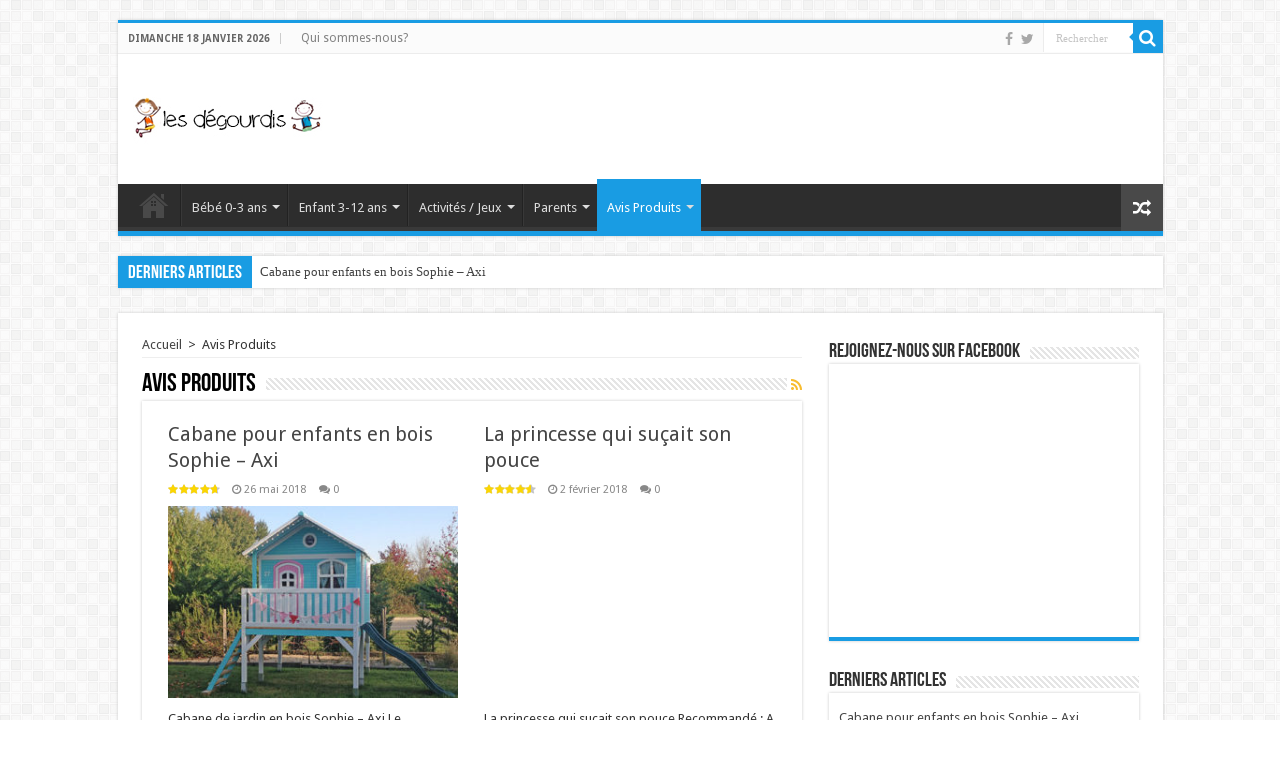

--- FILE ---
content_type: text/html; charset=UTF-8
request_url: https://lesdegourdis.com/avis-produits
body_size: 11359
content:
<!DOCTYPE html>
<html lang="fr-FR" prefix="og: http://ogp.me/ns#" prefix="og: http://ogp.me/ns#">
<head>
<meta charset="UTF-8" />
<link rel="profile" href="https://gmpg.org/xfn/11" />
<link rel="pingback" href="https://lesdegourdis.com/xmlrpc.php" />
<title>Avis Produits</title>

<!-- This site is optimized with the Yoast SEO plugin v8.3 - https://yoast.com/wordpress/plugins/seo/ -->
<link rel="canonical" href="https://lesdegourdis.com/avis-produits" />
<meta property="og:locale" content="fr_FR" />
<meta property="og:type" content="object" />
<meta property="og:title" content="Avis Produits" />
<meta property="og:url" content="https://lesdegourdis.com/avis-produits" />
<meta property="og:site_name" content="Les Dégourdis" />
<meta name="twitter:card" content="summary" />
<meta name="twitter:title" content="Avis Produits" />
<meta name="twitter:site" content="@LesDegourdis" />
<script type='application/ld+json'>{"@context":"https:\/\/schema.org","@type":"BreadcrumbList","itemListElement":[{"@type":"ListItem","position":1,"item":{"@id":"https:\/\/lesdegourdis.com\/","name":"Accueil"}},{"@type":"ListItem","position":2,"item":{"@id":"https:\/\/lesdegourdis.com\/avis-produits","name":"%%title%%"}}]}</script>
<!-- / Yoast SEO plugin. -->

<link rel='dns-prefetch' href='//fonts.googleapis.com' />
<link rel='dns-prefetch' href='//s.w.org' />
<link rel="alternate" type="application/rss+xml" title="Les Dégourdis &raquo; Flux" href="https://lesdegourdis.com/feed" />
<link rel="alternate" type="application/rss+xml" title="Les Dégourdis &raquo; Flux des commentaires" href="https://lesdegourdis.com/comments/feed" />
<link rel="alternate" type="application/rss+xml" title="Les Dégourdis &raquo; Flux de la catégorie Avis Produits" href="https://lesdegourdis.com/avis-produits/feed" />
		<script type="text/javascript">
			window._wpemojiSettings = {"baseUrl":"https:\/\/s.w.org\/images\/core\/emoji\/11\/72x72\/","ext":".png","svgUrl":"https:\/\/s.w.org\/images\/core\/emoji\/11\/svg\/","svgExt":".svg","source":{"concatemoji":"https:\/\/lesdegourdis.com\/wp-includes\/js\/wp-emoji-release.min.js"}};
			!function(e,a,t){var n,r,o,i=a.createElement("canvas"),p=i.getContext&&i.getContext("2d");function s(e,t){var a=String.fromCharCode;p.clearRect(0,0,i.width,i.height),p.fillText(a.apply(this,e),0,0);e=i.toDataURL();return p.clearRect(0,0,i.width,i.height),p.fillText(a.apply(this,t),0,0),e===i.toDataURL()}function c(e){var t=a.createElement("script");t.src=e,t.defer=t.type="text/javascript",a.getElementsByTagName("head")[0].appendChild(t)}for(o=Array("flag","emoji"),t.supports={everything:!0,everythingExceptFlag:!0},r=0;r<o.length;r++)t.supports[o[r]]=function(e){if(!p||!p.fillText)return!1;switch(p.textBaseline="top",p.font="600 32px Arial",e){case"flag":return s([55356,56826,55356,56819],[55356,56826,8203,55356,56819])?!1:!s([55356,57332,56128,56423,56128,56418,56128,56421,56128,56430,56128,56423,56128,56447],[55356,57332,8203,56128,56423,8203,56128,56418,8203,56128,56421,8203,56128,56430,8203,56128,56423,8203,56128,56447]);case"emoji":return!s([55358,56760,9792,65039],[55358,56760,8203,9792,65039])}return!1}(o[r]),t.supports.everything=t.supports.everything&&t.supports[o[r]],"flag"!==o[r]&&(t.supports.everythingExceptFlag=t.supports.everythingExceptFlag&&t.supports[o[r]]);t.supports.everythingExceptFlag=t.supports.everythingExceptFlag&&!t.supports.flag,t.DOMReady=!1,t.readyCallback=function(){t.DOMReady=!0},t.supports.everything||(n=function(){t.readyCallback()},a.addEventListener?(a.addEventListener("DOMContentLoaded",n,!1),e.addEventListener("load",n,!1)):(e.attachEvent("onload",n),a.attachEvent("onreadystatechange",function(){"complete"===a.readyState&&t.readyCallback()})),(n=t.source||{}).concatemoji?c(n.concatemoji):n.wpemoji&&n.twemoji&&(c(n.twemoji),c(n.wpemoji)))}(window,document,window._wpemojiSettings);
		</script>
		<style type="text/css">
img.wp-smiley,
img.emoji {
	display: inline !important;
	border: none !important;
	box-shadow: none !important;
	height: 1em !important;
	width: 1em !important;
	margin: 0 .07em !important;
	vertical-align: -0.1em !important;
	background: none !important;
	padding: 0 !important;
}
</style>
<link rel='stylesheet' id='tie-insta-style-css'  href='https://lesdegourdis.com/wp-content/plugins/instanow/assets/style.css' type='text/css' media='all' />
<link rel='stylesheet' id='taqyeem-style-css'  href='https://lesdegourdis.com/wp-content/plugins/taqyeem/style.css' type='text/css' media='all' />
<link rel='stylesheet' id='contact-form-7-css'  href='https://lesdegourdis.com/wp-content/plugins/contact-form-7/includes/css/styles.css' type='text/css' media='all' />
<link rel='stylesheet' id='taqyeem-buttons-style-css'  href='https://lesdegourdis.com/wp-content/plugins/taqyeem-buttons/assets/style.css' type='text/css' media='all' />
<style id='woocommerce-inline-inline-css' type='text/css'>
.woocommerce form .form-row .required { visibility: visible; }
</style>
<link rel='stylesheet' id='yop-public-css'  href='https://lesdegourdis.com/wp-content/plugins/yop-poll/public/assets/css/yop-poll-public-6.1.5.css' type='text/css' media='all' />
<link rel='stylesheet' id='tie-style-css'  href='https://lesdegourdis.com/wp-content/themes/sahifa/style.css' type='text/css' media='all' />
<link rel='stylesheet' id='tie-woocommerce-css'  href='https://lesdegourdis.com/wp-content/themes/sahifa/css/woocommerce.css' type='text/css' media='all' />
<link rel='stylesheet' id='tie-ilightbox-skin-css'  href='https://lesdegourdis.com/wp-content/themes/sahifa/css/ilightbox/dark-skin/skin.css' type='text/css' media='all' />
<link rel='stylesheet' id='Droid+Sans-css'  href='https://fonts.googleapis.com/css?family=Droid+Sans%3Aregular%2C700' type='text/css' media='all' />
<link rel='stylesheet' id='tablepress-default-css'  href='https://lesdegourdis.com/wp-content/tablepress-combined.min.css' type='text/css' media='all' />
<script type='text/javascript'>
/* <![CDATA[ */
var tie_insta = {"ajaxurl":"https:\/\/lesdegourdis.com\/wp-admin\/admin-ajax.php"};
/* ]]> */
</script>
<script type='text/javascript' src='https://lesdegourdis.com/wp-includes/js/jquery/jquery.js'></script>
<script type='text/javascript' src='https://lesdegourdis.com/wp-includes/js/jquery/jquery-migrate.min.js'></script>
<script type='text/javascript' src='https://lesdegourdis.com/wp-content/plugins/taqyeem/js/tie.js'></script>
<script type='text/javascript'>
/* <![CDATA[ */
var objectL10n = {"yopPollParams":{"urlParams":{"ajax":"https:\/\/lesdegourdis.com\/wp-admin\/admin-ajax.php","wpLogin":"https:\/\/lesdegourdis.com\/wp-login.php?redirect_to=https%3A%2F%2Flesdegourdis.com%2Fwp-admin%2Fadmin-ajax.php%3Faction%3Dyop_poll_record_wordpress_vote"},"apiParams":{"reCaptcha":{"siteKey":""},"reCaptchaV2Invisible":{"siteKey":""}},"captchaParams":{"imgPath":"https:\/\/lesdegourdis.com\/wp-content\/plugins\/yop-poll\/public\/assets\/img\/","url":"https:\/\/lesdegourdis.com\/wp-content\/plugins\/yop-poll\/app.php","accessibilityAlt":"","accessibilityTitle":"","accessibilityDescription":"","explanation":"","refreshAlt":"","refreshTitle":""},"voteParams":{"invalidPoll":"","noAnswersSelected":"","minAnswersRequired":"","maxAnswersRequired":"","noAnswerForOther":"","noValueForCustomField":"","consentNotChecked":"","noCaptchaSelected":"","thankYou":""},"resultsParams":{"singleVote":"","multipleVotes":"","singleAnswer":"","multipleAnswers":""}}};
/* ]]> */
</script>
<script type='text/javascript' src='https://lesdegourdis.com/wp-content/plugins/yop-poll/public/assets/js/yop-poll-public-6.1.5.min.js'></script>
<link rel='https://api.w.org/' href='https://lesdegourdis.com/wp-json/' />
<link rel="EditURI" type="application/rsd+xml" title="RSD" href="https://lesdegourdis.com/xmlrpc.php?rsd" />
<link rel="wlwmanifest" type="application/wlwmanifest+xml" href="https://lesdegourdis.com/wp-includes/wlwmanifest.xml" /> 
<meta name="generator" content="WordPress 4.9.28" />
<meta name="generator" content="WooCommerce 3.4.8" />
<script type='text/javascript'>
/* <![CDATA[ */
var taqyeem = {"ajaxurl":"https://lesdegourdis.com/wp-admin/admin-ajax.php" , "your_rating":"Your Rating:"};
/* ]]> */
</script>
<style type="text/css" media="screen"> 

</style> 
<link rel="shortcut icon" href="https://lesdegourdis.com/images/favicon-16x16.jpg" title="Favicon" />	
<!--[if IE]>
<script type="text/javascript">jQuery(document).ready(function (){ jQuery(".menu-item").has("ul").children("a").attr("aria-haspopup", "true");});</script>
<![endif]-->	
<!--[if lt IE 9]>
<script src="https://lesdegourdis.com/wp-content/themes/sahifa/js/html5.js"></script>
<script src="https://lesdegourdis.com/wp-content/themes/sahifa/js/selectivizr-min.js"></script>
<![endif]-->
<!--[if IE 9]>
<link rel="stylesheet" type="text/css" media="all" href="https://lesdegourdis.com/wp-content/themes/sahifa/css/ie9.css" />
<![endif]-->
<!--[if IE 8]>
<link rel="stylesheet" type="text/css" media="all" href="https://lesdegourdis.com/wp-content/themes/sahifa/css/ie8.css" />
<![endif]-->
<!--[if IE 7]>
<link rel="stylesheet" type="text/css" media="all" href="https://lesdegourdis.com/wp-content/themes/sahifa/css/ie7.css" />
<![endif]-->


<meta name="viewport" content="width=device-width, initial-scale=1.0" />

<script>
  (function(i,s,o,g,r,a,m){i['GoogleAnalyticsObject']=r;i[r]=i[r]||function(){
  (i[r].q=i[r].q||[]).push(arguments)},i[r].l=1*new Date();a=s.createElement(o),
  m=s.getElementsByTagName(o)[0];a.async=1;a.src=g;m.parentNode.insertBefore(a,m)
  })(window,document,'script','//www.google-analytics.com/analytics.js','ga');

  ga('create', 'UA-58552020-1', 'auto');
  ga('send', 'pageview');

</script>

<style type="text/css" media="screen"> 

#main-nav,
.cat-box-content,
#sidebar .widget-container,
.post-listing,
#commentform {
	border-bottom-color: #199ce3;
}
	
.search-block .search-button,
#topcontrol,
#main-nav ul li.current-menu-item a,
#main-nav ul li.current-menu-item a:hover,
#main-nav ul li.current_page_parent a,
#main-nav ul li.current_page_parent a:hover,
#main-nav ul li.current-menu-parent a,
#main-nav ul li.current-menu-parent a:hover,
#main-nav ul li.current-page-ancestor a,
#main-nav ul li.current-page-ancestor a:hover,
.pagination span.current,
.share-post span.share-text,
.flex-control-paging li a.flex-active,
.ei-slider-thumbs li.ei-slider-element,
.review-percentage .review-item span span,
.review-final-score,
.button,
a.button,
a.more-link,
#main-content input[type="submit"],
.form-submit #submit,
#login-form .login-button,
.widget-feedburner .feedburner-subscribe,
input[type="submit"],
#buddypress button,
#buddypress a.button,
#buddypress input[type=submit],
#buddypress input[type=reset],
#buddypress ul.button-nav li a,
#buddypress div.generic-button a,
#buddypress .comment-reply-link,
#buddypress div.item-list-tabs ul li a span,
#buddypress div.item-list-tabs ul li.selected a,
#buddypress div.item-list-tabs ul li.current a,
#buddypress #members-directory-form div.item-list-tabs ul li.selected span,
#members-list-options a.selected,
#groups-list-options a.selected,
body.dark-skin #buddypress div.item-list-tabs ul li a span,
body.dark-skin #buddypress div.item-list-tabs ul li.selected a,
body.dark-skin #buddypress div.item-list-tabs ul li.current a,
body.dark-skin #members-list-options a.selected,
body.dark-skin #groups-list-options a.selected,
.search-block-large .search-button,
#featured-posts .flex-next:hover,
#featured-posts .flex-prev:hover,
a.tie-cart span.shooping-count,
.woocommerce span.onsale,
.woocommerce-page span.onsale ,
.woocommerce .widget_price_filter .ui-slider .ui-slider-handle,
.woocommerce-page .widget_price_filter .ui-slider .ui-slider-handle,
#check-also-close,
a.post-slideshow-next,
a.post-slideshow-prev,
.widget_price_filter .ui-slider .ui-slider-handle,
.quantity .minus:hover,
.quantity .plus:hover,
.mejs-container .mejs-controls .mejs-time-rail .mejs-time-current,
#reading-position-indicator  {
	background-color:#199ce3;
}

::-webkit-scrollbar-thumb{
	background-color:#199ce3 !important;
}
	
#theme-footer,
#theme-header,
.top-nav ul li.current-menu-item:before,
#main-nav .menu-sub-content ,
#main-nav ul ul,
#check-also-box { 
	border-top-color: #199ce3;
}
	
.search-block:after {
	border-right-color:#199ce3;
}

body.rtl .search-block:after {
	border-left-color:#199ce3;
}

#main-nav ul > li.menu-item-has-children:hover > a:after,
#main-nav ul > li.mega-menu:hover > a:after {
	border-color:transparent transparent #199ce3;
}
	
.widget.timeline-posts li a:hover,
.widget.timeline-posts li a:hover span.tie-date {
	color: #199ce3;
}

.widget.timeline-posts li a:hover span.tie-date:before {
	background: #199ce3;
	border-color: #199ce3;
}

#order_review,
#order_review_heading {
	border-color: #199ce3;
}


a:hover {
	color: #f29203;
}
		
body.single .post .entry a, body.page .post .entry a {
	color: #f29203;
	text-decoration: none;
}
		
body.single .post .entry a:hover, body.page .post .entry a:hover {
	color: #f29203;
	text-decoration: underline;
}
		
#main-nav ul li a:hover, #main-nav ul li:hover > a, #main-nav ul :hover > a , #main-nav  ul ul li:hover > a, #main-nav  ul ul :hover > a {
	color: #f29203;
}
		
.breaking-news span.breaking-news-title {background: #199ce3;}

</style> 

		<script type="text/javascript">
			/* <![CDATA[ */
				var sf_position = '0';
				var sf_templates = "<a href=\"{search_url_escaped}\">Voir tous les r\u00e9sultats<\/a>";
				var sf_input = '.search-live';
				jQuery(document).ready(function(){
					jQuery(sf_input).ajaxyLiveSearch({"expand":false,"searchUrl":"https:\/\/lesdegourdis.com\/?s=%s","text":"Search","delay":500,"iwidth":180,"width":315,"ajaxUrl":"https:\/\/lesdegourdis.com\/wp-admin\/admin-ajax.php","rtl":0});
					jQuery(".live-search_ajaxy-selective-input").keyup(function() {
						var width = jQuery(this).val().length * 8;
						if(width < 50) {
							width = 50;
						}
						jQuery(this).width(width);
					});
					jQuery(".live-search_ajaxy-selective-search").click(function() {
						jQuery(this).find(".live-search_ajaxy-selective-input").focus();
					});
					jQuery(".live-search_ajaxy-selective-close").click(function() {
						jQuery(this).parent().remove();
					});
				});
			/* ]]> */
		</script>
			<noscript><style>.woocommerce-product-gallery{ opacity: 1 !important; }</style></noscript>
	</head>
<body data-rsssl=1 id="top" class="archive category category-avis-produits category-39 woocommerce-no-js lazy-enabled">

<div class="wrapper-outer">

	<div class="background-cover"></div>

	<aside id="slide-out">
	
			<div class="search-mobile">
			<form method="get" id="searchform-mobile" action="https://lesdegourdis.com/">
				<button class="search-button" type="submit" value="Rechercher"><i class="fa fa-search"></i></button>	
				<input type="text" id="s-mobile" name="s" title="Rechercher" value="Rechercher" onfocus="if (this.value == 'Rechercher') {this.value = '';}" onblur="if (this.value == '') {this.value = 'Rechercher';}"  />
			</form>
		</div><!-- .search-mobile /-->
		
			<div class="social-icons">
		<a class="ttip-none" title="Facebook" href="http://www.facebook.com/lesdegourdis" target="_blank"><i class="fa fa-facebook"></i></a><a class="ttip-none" title="Twitter" href="http://twitter.com/LesDegourdis" target="_blank"><i class="fa fa-twitter"></i></a>
			</div>

		
		<div id="mobile-menu" ></div>
	</aside><!-- #slide-out /-->

		<div id="wrapper" class="boxed">
		<div class="inner-wrapper">

		<header id="theme-header" class="theme-header">
						<div id="top-nav" class="top-nav">
				<div class="container">

							<span class="today-date">dimanche 18 janvier 2026</span>					
				<div class="top-menu"><ul id="menu-a-propos" class="menu"><li id="menu-item-66" class="menu-item menu-item-type-post_type menu-item-object-page menu-item-66"><a href="https://lesdegourdis.com/qui-sommes-nous">Qui sommes-nous?</a></li>
</ul></div>
						<div class="search-block">
						<form method="get" id="searchform-header" action="https://lesdegourdis.com/">
							<button class="search-button" type="submit" value="Rechercher"><i class="fa fa-search"></i></button>	
							<input class="search-live" type="text" id="s-header" name="s" title="Rechercher" value="Rechercher" onfocus="if (this.value == 'Rechercher') {this.value = '';}" onblur="if (this.value == '') {this.value = 'Rechercher';}"  />
						</form>
					</div><!-- .search-block /-->
			<div class="social-icons">
		<a class="ttip-none" title="Facebook" href="http://www.facebook.com/lesdegourdis" target="_blank"><i class="fa fa-facebook"></i></a><a class="ttip-none" title="Twitter" href="http://twitter.com/LesDegourdis" target="_blank"><i class="fa fa-twitter"></i></a>
			</div>

		
	
				</div><!-- .container /-->
			</div><!-- .top-menu /-->
			
		<div class="header-content">
		
					<a id="slide-out-open" class="slide-out-open" href="#"><span></span></a>
				
			<div class="logo" style=" margin-top:15px;">
			<h2>								<a title="Les Dégourdis" href="https://lesdegourdis.com/">
					<img src="https://lesdegourdis.com/images/logo-190x60.jpg" alt="Les Dégourdis"  /><strong>Les Dégourdis Les parents le sont, les enfants le deviendront ! Site web des parents et futurs parents. Pour tout savoir sur les bébés et les enfants.</strong>
				</a>
			</h2>			</div><!-- .logo /-->
			<div class="e3lan e3lan-top">		<script type="text/javascript">
			var adWidth = jQuery(document).width();
			google_ad_client = "pub-5239023285767478";
			if ( adWidth >= 768 ) {
			  google_ad_slot	= "7439729346";
			  google_ad_width	= 728;
			  google_ad_height 	= 90;
			} else  if ( adWidth >= 468 ) {
			  google_ad_slot	= "";
			  google_ad_width 	= 468;
			  google_ad_height 	= 60;
			}else {
			  google_ad_slot 	= "";
			  google_ad_width 	= 320;
			  google_ad_height 	= 100;
			}
		</script>

		<script src="https://pagead2.googlesyndication.com/pagead/show_ads.js"></script>
				</div>			<div class="clear"></div>
			
		</div>	
													<nav id="main-nav">
				<div class="container">
				
				
					<div class="main-menu"><ul id="menu-nav" class="menu"><li id="menu-item-11" class="menu-item menu-item-type-custom menu-item-object-custom menu-item-home menu-item-11"><a href="https://lesdegourdis.com/">Accueil</a></li>
<li id="menu-item-26" class="menu-item menu-item-type-taxonomy menu-item-object-category menu-item-has-children menu-item-26"><a href="https://lesdegourdis.com/bebe-0-3-ans">Bébé 0-3 ans</a>
<ul class="sub-menu menu-sub-content">
	<li id="menu-item-27" class="menu-item menu-item-type-taxonomy menu-item-object-category menu-item-27"><a href="https://lesdegourdis.com/bebe-0-3-ans/alimentation">Alimentation</a></li>
	<li id="menu-item-28" class="menu-item menu-item-type-taxonomy menu-item-object-category menu-item-28"><a href="https://lesdegourdis.com/bebe-0-3-ans/eveil-developpement">Eveil / Développement</a></li>
	<li id="menu-item-350" class="menu-item menu-item-type-taxonomy menu-item-object-category menu-item-350"><a href="https://lesdegourdis.com/bebe-0-3-ans/mode-bebe-0-3-ans">Mode</a></li>
	<li id="menu-item-30" class="menu-item menu-item-type-taxonomy menu-item-object-category menu-item-30"><a href="https://lesdegourdis.com/bebe-0-3-ans/naissance">Naissance</a></li>
	<li id="menu-item-31" class="menu-item menu-item-type-taxonomy menu-item-object-category menu-item-31"><a href="https://lesdegourdis.com/bebe-0-3-ans/sante">Santé</a></li>
	<li id="menu-item-33" class="menu-item menu-item-type-taxonomy menu-item-object-category menu-item-33"><a href="https://lesdegourdis.com/bebe-0-3-ans/sommeil">Sommeil</a></li>
</ul>
</li>
<li id="menu-item-35" class="menu-item menu-item-type-taxonomy menu-item-object-category menu-item-has-children menu-item-35"><a href="https://lesdegourdis.com/enfant-3-12-ans">Enfant 3-12 ans</a>
<ul class="sub-menu menu-sub-content">
	<li id="menu-item-37" class="menu-item menu-item-type-taxonomy menu-item-object-category menu-item-37"><a href="https://lesdegourdis.com/enfant-3-12-ans/education-psychologie">Education / Psychologie</a></li>
	<li id="menu-item-38" class="menu-item menu-item-type-taxonomy menu-item-object-category menu-item-38"><a href="https://lesdegourdis.com/enfant-3-12-ans/grandes-occasions">Grandes Occasions</a></li>
</ul>
</li>
<li id="menu-item-57" class="menu-item menu-item-type-taxonomy menu-item-object-category menu-item-has-children menu-item-57"><a href="https://lesdegourdis.com/activites-jeux">Activités / Jeux</a>
<ul class="sub-menu menu-sub-content">
	<li id="menu-item-60" class="menu-item menu-item-type-taxonomy menu-item-object-category menu-item-60"><a href="https://lesdegourdis.com/activites-jeux/bebe-2-3-ans">Bébé 2-3 ans</a></li>
	<li id="menu-item-722" class="menu-item menu-item-type-taxonomy menu-item-object-category menu-item-722"><a href="https://lesdegourdis.com/activites-jeux/enfant-4-7-ans">Enfant 4-7 ans</a></li>
	<li id="menu-item-63" class="menu-item menu-item-type-taxonomy menu-item-object-category menu-item-63"><a href="https://lesdegourdis.com/activites-jeux/tous-les-ages">Tous les Ages</a></li>
</ul>
</li>
<li id="menu-item-42" class="menu-item menu-item-type-taxonomy menu-item-object-category menu-item-has-children menu-item-42"><a href="https://lesdegourdis.com/parents">Parents</a>
<ul class="sub-menu menu-sub-content">
	<li id="menu-item-427" class="menu-item menu-item-type-taxonomy menu-item-object-category menu-item-427"><a href="https://lesdegourdis.com/parents/bons-plans">Bons Plans</a></li>
	<li id="menu-item-45" class="menu-item menu-item-type-taxonomy menu-item-object-category menu-item-45"><a href="https://lesdegourdis.com/parents/sante-parents">Santé</a></li>
	<li id="menu-item-46" class="menu-item menu-item-type-taxonomy menu-item-object-category menu-item-46"><a href="https://lesdegourdis.com/parents/vie-de-famille">Vie de famille</a></li>
</ul>
</li>
<li id="menu-item-48" class="menu-item menu-item-type-taxonomy menu-item-object-category current-menu-item menu-item-has-children menu-item-48"><a href="https://lesdegourdis.com/avis-produits">Avis Produits</a>
<ul class="sub-menu menu-sub-content">
	<li id="menu-item-49" class="menu-item menu-item-type-taxonomy menu-item-object-category menu-item-49"><a href="https://lesdegourdis.com/avis-produits/balade-voyage">Balade / Voyage</a></li>
	<li id="menu-item-50" class="menu-item menu-item-type-taxonomy menu-item-object-category menu-item-50"><a href="https://lesdegourdis.com/avis-produits/eveil-jouets">Eveil / Jouets</a></li>
	<li id="menu-item-51" class="menu-item menu-item-type-taxonomy menu-item-object-category menu-item-51"><a href="https://lesdegourdis.com/avis-produits/hygiene-bien-etre">Hygiène / Bien-être</a></li>
	<li id="menu-item-682" class="menu-item menu-item-type-taxonomy menu-item-object-category menu-item-682"><a href="https://lesdegourdis.com/avis-produits/livre-enfant">Livre enfant</a></li>
</ul>
</li>
</ul></div>										<a href="https://lesdegourdis.com/?tierand=1" class="random-article ttip" title="Article aléatoire"><i class="fa fa-random"></i></a>
					
					
				</div>
			</nav><!-- .main-nav /-->
					</header><!-- #header /-->
	
		
	<div class="clear"></div>
	<div id="breaking-news" class="breaking-news">
		<span class="breaking-news-title"><i class="fa fa-bolt"></i> <span>Derniers articles</span></span>
		
					<ul>
					<li><a href="https://lesdegourdis.com/cabane-enfant-bois-sophie-axi-avis" title="Cabane pour enfants en bois Sophie &#8211; Axi">Cabane pour enfants en bois Sophie &#8211; Axi</a></li>
					<li><a href="https://lesdegourdis.com/la-princesse-qui-sucait-son-pouce-avis" title="La princesse qui suçait son pouce">La princesse qui suçait son pouce</a></li>
					<li><a href="https://lesdegourdis.com/top-20-prenoms-fille-2018" title="Top 20 des prénoms fille pour 2018">Top 20 des prénoms fille pour 2018</a></li>
					<li><a href="https://lesdegourdis.com/top-20-prenoms-garcon-2018" title="Top 20 des prénoms garçon pour 2018">Top 20 des prénoms garçon pour 2018</a></li>
					<li><a href="https://lesdegourdis.com/quel-calendrier-avent-choisir-pour-enfants" title="Quel calendrier de l&#8217;Avent choisir pour les enfants ?">Quel calendrier de l&#8217;Avent choisir pour les enfants ?</a></li>
					<li><a href="https://lesdegourdis.com/video-ecole-physiologique-celine-alvarez" title="Vidéo : une école physiologique, par Céline Alvarez">Vidéo : une école physiologique, par Céline Alvarez</a></li>
					<li><a href="https://lesdegourdis.com/video-enthousiasme-enfant-discours-ted-andre-stern" title="Vidéo : l&#8217;enthousiasme des enfants, par André Stern">Vidéo : l&#8217;enthousiasme des enfants, par André Stern</a></li>
					<li><a href="https://lesdegourdis.com/ou-cacher-cadeaux-noel-meilleures-cachettes" title="Où cacher les cadeaux de Noël : les meilleures cachettes">Où cacher les cadeaux de Noël : les meilleures cachettes</a></li>
					<li><a href="https://lesdegourdis.com/apprentissage-proprete-10-conseils-mamans" title="Apprentissage de la propreté : 10 conseils de mamans">Apprentissage de la propreté : 10 conseils de mamans</a></li>
					<li><a href="https://lesdegourdis.com/25-idees-jeux-occuper-enfants-voiture-avec-rien" title="25 idées de jeux pour occuper les enfants en voiture AVEC RIEN !">25 idées de jeux pour occuper les enfants en voiture AVEC RIEN !</a></li>
					</ul>
					
		
		<script type="text/javascript">
			jQuery(document).ready(function(){
								jQuery('#breaking-news ul').innerFade({animationType: 'fade', speed: 200 , timeout: 4000});
							});
					</script>
	</div> <!-- .breaking-news -->
	
	
	
	<div id="main-content" class="container">
	<div class="content">
	
	<div xmlns:v="http://rdf.data-vocabulary.org/#"  id="crumbs"><span typeof="v:Breadcrumb"><a rel="v:url" property="v:title" class="crumbs-home" href="https://lesdegourdis.com">Accueil</a></span> <span class="delimiter">&gt;</span> <span class="current">Avis Produits</span></div>	
			
		<div class="page-head">
		
			<h1 class="page-title">
				Avis Produits			</h1>
			
						<a class="rss-cat-icon ttip" title="Inscription au Feed" href="https://lesdegourdis.com/avis-produits/feed"><i class="fa fa-rss"></i></a>
						
			<div class="stripe-line"></div>

					</div>
		
				
				
		
<div class="post-listing archive-box masonry-grid" id="masonry-grid">


	<article class="item-list">
	
		<h2 class="post-box-title">
			<a href="https://lesdegourdis.com/cabane-enfant-bois-sophie-axi-avis">Cabane pour enfants en bois Sophie &#8211; Axi</a>
		</h2>
		
		<p class="post-meta">
		<span title="Top !" class="post-single-rate post-small-rate stars-small"><span style="width:90.833333333333%"></span></span>
			
		
	<span class="tie-date"><i class="fa fa-clock-o"></i>26 mai 2018</span>	
	
	<span class="post-comments"><i class="fa fa-comments"></i><a href="https://lesdegourdis.com/cabane-enfant-bois-sophie-axi-avis#respond">0</a></span>
</p>
					

		
			
		
		<div class="post-thumbnail">
			<a href="https://lesdegourdis.com/cabane-enfant-bois-sophie-axi-avis">
				<img width="310" height="205" src="https://lesdegourdis.com/wp-content/uploads/2018/05/cabane-enfant-sophie-axi-310x205.jpg" class="attachment-tie-large size-tie-large wp-post-image" alt="" srcset="https://lesdegourdis.com/wp-content/uploads/2018/05/cabane-enfant-sophie-axi-310x205.jpg 310w, https://lesdegourdis.com/wp-content/uploads/2018/05/cabane-enfant-sophie-axi-500x330.jpg 500w" sizes="(max-width: 310px) 100vw, 310px" />				<span class="fa overlay-icon"></span>
			</a>
		</div><!-- post-thumbnail /-->
		
					
		<div class="entry">
			<p>Cabane de jardin en bois Sophie &#8211; Axi Le printemps a pointé le bout de son nez et l&#8217;heure est venue à la détente dans le jardin. Vous êtes en quête d&#8217;une bonne idée pour occuper vos chérubins tout l&#8217;été ? Et pourquoi pas une maisonnette en bois ? Nous vous présentons ici une superbe cabane en bois qui ravira &hellip;</p>
			<a class="more-link" href="https://lesdegourdis.com/cabane-enfant-bois-sophie-axi-avis">Lire la suite &raquo;</a>
		</div>

				
		<div class="clear"></div>
	</article><!-- .item-list -->
	

	<article class="item-list">
	
		<h2 class="post-box-title">
			<a href="https://lesdegourdis.com/la-princesse-qui-sucait-son-pouce-avis">La princesse qui suçait son pouce</a>
		</h2>
		
		<p class="post-meta">
		<span title="Amusant" class="post-single-rate post-small-rate stars-small"><span style="width:88.75%"></span></span>
			
		
	<span class="tie-date"><i class="fa fa-clock-o"></i>2 février 2018</span>	
	
	<span class="post-comments"><i class="fa fa-comments"></i><a href="https://lesdegourdis.com/la-princesse-qui-sucait-son-pouce-avis#respond">0</a></span>
</p>
					

		
			
		
		<div class="post-thumbnail">
			<a href="https://lesdegourdis.com/la-princesse-qui-sucait-son-pouce-avis">
				<img width="310" height="205" src="https://lesdegourdis.com/wp-content/uploads/2018/02/princesse-pouce-livre-310x205.jpg" class="attachment-tie-large size-tie-large wp-post-image" alt="La princesse qui suçait son pouce" />				<span class="fa overlay-icon"></span>
			</a>
		</div><!-- post-thumbnail /-->
		
					
		<div class="entry">
			<p>La princesse qui suçait son pouce Recommandé : A partir de 3 ans Durée de lecture : Rapide, env. 5 minutes Synopsis du livre Comme le titre l&#8217;indique, c&#8217;est l&#8217;histoire d&#8217;une petite princesse qui suce son pouce. Elle suce son pouce toute la journée: le matin, le midi, l&#8217;après-midi, le soir. Non seulement elle suce son pouce, mais elle a aussi pour habitude de &hellip;</p>
			<a class="more-link" href="https://lesdegourdis.com/la-princesse-qui-sucait-son-pouce-avis">Lire la suite &raquo;</a>
		</div>

				
		<div class="clear"></div>
	</article><!-- .item-list -->
	

	<article class="item-list">
	
		<h2 class="post-box-title">
			<a href="https://lesdegourdis.com/cuisine-jouet-en-bois-cote-cuisine-janod-avis">Cuisine jouet en bois &#8220;Côté cuisine&#8221; &#8211; Janod</a>
		</h2>
		
		<p class="post-meta">
		<span title="Formidable" class="post-single-rate post-small-rate stars-small"><span style="width:87%"></span></span>
			
		
	<span class="tie-date"><i class="fa fa-clock-o"></i>12 juillet 2015</span>	
	
	<span class="post-comments"><i class="fa fa-comments"></i><a href="https://lesdegourdis.com/cuisine-jouet-en-bois-cote-cuisine-janod-avis#respond">0</a></span>
</p>
					

		
			
		
		<div class="post-thumbnail">
			<a href="https://lesdegourdis.com/cuisine-jouet-en-bois-cote-cuisine-janod-avis">
				<img width="310" height="205" src="https://lesdegourdis.com/wp-content/uploads/2015/07/cuisine-en-bois-janod-310x205.jpg" class="attachment-tie-large size-tie-large wp-post-image" alt="" />				<span class="fa overlay-icon"></span>
			</a>
		</div><!-- post-thumbnail /-->
		
					
		<div class="entry">
			<p>Jouet en bois &#8216;Côté cuisine&#8217; &#8211; Janod Descriptif de la cuisine en bois Idéale pour les enfants de 3 à 8 ans qui souhaitent imiter maman et cuisiner de bons petits plats, cette cuisine en bois est composée de: &#8211; Une horloge, avec aiguilles modulables. &#8211; Un micro-ondes, avec vitre, poignée et fermeture aimantée. &#8211; Une étagère de rangement. &#8211; &hellip;</p>
			<a class="more-link" href="https://lesdegourdis.com/cuisine-jouet-en-bois-cote-cuisine-janod-avis">Lire la suite &raquo;</a>
		</div>

				
		<div class="clear"></div>
	</article><!-- .item-list -->
	

	<article class="item-list">
	
		<h2 class="post-box-title">
			<a href="https://lesdegourdis.com/noublie-pas-de-te-laver-les-dents-philippe-corentin-avis">N&#8217;oublie pas de te laver les dents &#8211; Philippe Corentin</a>
		</h2>
		
		<p class="post-meta">
		<span title="Etrange" class="post-single-rate post-small-rate stars-small"><span style="width:31.25%"></span></span>
			
		
	<span class="tie-date"><i class="fa fa-clock-o"></i>12 juillet 2015</span>	
	
	<span class="post-comments"><i class="fa fa-comments"></i><a href="https://lesdegourdis.com/noublie-pas-de-te-laver-les-dents-philippe-corentin-avis#respond">0</a></span>
</p>
					

		
			
		
		<div class="post-thumbnail">
			<a href="https://lesdegourdis.com/noublie-pas-de-te-laver-les-dents-philippe-corentin-avis">
				<img width="300" height="205" src="https://lesdegourdis.com/wp-content/uploads/2015/07/livre-corentin-laver-dents-300x205.jpg" class="attachment-tie-large size-tie-large wp-post-image" alt="" srcset="https://lesdegourdis.com/wp-content/uploads/2015/07/livre-corentin-laver-dents-300x205.jpg 300w, https://lesdegourdis.com/wp-content/uploads/2015/07/livre-corentin-laver-dents-110x75.jpg 110w" sizes="(max-width: 300px) 100vw, 300px" />				<span class="fa overlay-icon"></span>
			</a>
		</div><!-- post-thumbnail /-->
		
					
		<div class="entry">
			<p>N&#8217;oublie pas de te laver les dents &#8211; Philippe Corentin Recommandé : A partir de 3 ans Durée de lecture : Rapide, env. 5 minutes Synopsis du livre C&#8217;est l&#8217;histoire d&#8217;un petit crocodile qui va demander à son père, tranquillement installé à lire dans son bain, s&#8217;il peut manger une petite fille, puisqu&#8217;il n&#8217;y a jamais goûté. Son père lui rétorque que c&#8217;est bien &hellip;</p>
			<a class="more-link" href="https://lesdegourdis.com/noublie-pas-de-te-laver-les-dents-philippe-corentin-avis">Lire la suite &raquo;</a>
		</div>

				
		<div class="clear"></div>
	</article><!-- .item-list -->
	

	<article class="item-list">
	
		<h2 class="post-box-title">
			<a href="https://lesdegourdis.com/valise-enfant-trunki">Valise enfant Trunki</a>
		</h2>
		
		<p class="post-meta">
		<span title="Fun !" class="post-single-rate post-small-rate stars-small"><span style="width:92%"></span></span>
			
		
	<span class="tie-date"><i class="fa fa-clock-o"></i>24 mars 2015</span>	
	
	<span class="post-comments"><i class="fa fa-comments"></i><a href="https://lesdegourdis.com/valise-enfant-trunki#respond">0</a></span>
</p>
					

		
			
		
		<div class="post-thumbnail">
			<a href="https://lesdegourdis.com/valise-enfant-trunki">
				<img width="310" height="205" src="https://lesdegourdis.com/wp-content/uploads/2015/04/valise-trunki-harley-coccinelle-310x205.jpg" class="attachment-tie-large size-tie-large wp-post-image" alt="" srcset="https://lesdegourdis.com/wp-content/uploads/2015/04/valise-trunki-harley-coccinelle-310x205.jpg 310w, https://lesdegourdis.com/wp-content/uploads/2015/04/valise-trunki-harley-coccinelle-500x330.jpg 500w" sizes="(max-width: 310px) 100vw, 310px" />				<span class="fa overlay-icon"></span>
			</a>
		</div><!-- post-thumbnail /-->
		
					
		<div class="entry">
			<p>Description de la valise enfant Trunki Cette valise multifonctionnelle est destinée aux petits globe-trotters en herbe de 3 ans et plus. Spécialement conçue pour les petits en voyage, elle combine 4 fonctions en 1: 1/ valise pratique et légère, dotée de : 4 roues, une poignée fixe, différents espaces de rangement, une sangle élastique de maintien, une serrure. 2/ porteur &hellip;</p>
			<a class="more-link" href="https://lesdegourdis.com/valise-enfant-trunki">Lire la suite &raquo;</a>
		</div>

				
		<div class="clear"></div>
	</article><!-- .item-list -->
	

	<article class="item-list">
	
		<h2 class="post-box-title">
			<a href="https://lesdegourdis.com/baignoire-pliable-flexibath-de-stokke">Baignoire pliable FlexiBath de Stokke</a>
		</h2>
		
		<p class="post-meta">
		<span title="Super pratique !" class="post-single-rate post-small-rate stars-small"><span style="width:93%"></span></span>
			
		
	<span class="tie-date"><i class="fa fa-clock-o"></i>26 janvier 2015</span>	
	
	<span class="post-comments"><i class="fa fa-comments"></i><a href="https://lesdegourdis.com/baignoire-pliable-flexibath-de-stokke#comments">1</a></span>
</p>
					

		
			
		
		<div class="post-thumbnail">
			<a href="https://lesdegourdis.com/baignoire-pliable-flexibath-de-stokke">
				<img width="290" height="195" src="https://lesdegourdis.com/wp-content/uploads/2015/04/flexibath-baignoire-enfant-290x195.jpg" class="attachment-tie-large size-tie-large wp-post-image" alt="" />				<span class="fa overlay-icon"></span>
			</a>
		</div><!-- post-thumbnail /-->
		
					
		<div class="entry">
			<p>Description de la baignoire pliante Flexi Bath de Stokke Adaptée pour les enfants de 0 à 4 ans, cette baignoire pliable peut s'utiliser aussi bien à la maison qu'en voyage. Ses parois sont flexibles et laissent ainsi rentrer davantage d'eau lorsque bébé est confortablement installé. Cette baignoire pratique arbore des couleurs fun, un design simple et efficace, et procure à votre enfant sécurité &hellip;</p>
			<a class="more-link" href="https://lesdegourdis.com/baignoire-pliable-flexibath-de-stokke">Lire la suite &raquo;</a>
		</div>

				
		<div class="clear"></div>
	</article><!-- .item-list -->
	

	<article class="item-list">
	
		<h2 class="post-box-title">
			<a href="https://lesdegourdis.com/poussette-3-roues-high-trek-bebe-confort">Poussette 3 roues High Trek Bébé Confort</a>
		</h2>
		
		<p class="post-meta">
		<span title="Très Bien" class="post-single-rate post-small-rate stars-small"><span style="width:80%"></span></span>
			
		
	<span class="tie-date"><i class="fa fa-clock-o"></i>1 décembre 2014</span>	
	
	<span class="post-comments"><i class="fa fa-comments"></i><a href="https://lesdegourdis.com/poussette-3-roues-high-trek-bebe-confort#respond">0</a></span>
</p>
					

		
			
		
		<div class="post-thumbnail">
			<a href="https://lesdegourdis.com/poussette-3-roues-high-trek-bebe-confort">
				<img width="290" height="195" src="https://lesdegourdis.com/wp-content/uploads/2014/12/poussette-trio-high-trek-bebe-confort-290x195.jpg" class="attachment-tie-large size-tie-large wp-post-image" alt="" />				<span class="fa overlay-icon"></span>
			</a>
		</div><!-- post-thumbnail /-->
		
					
		<div class="entry">
			<p>La poussette 3 roues High Trek de Bébé Confort peut être utilisée de la naissance à environ 4 ans (soit 15kg environ). Grâce à son système de fixation ultra simplifié et ses éléments amovibles, elle garantie une utilisation pratique, rapide et facile dans vos déplacements quotidiens. Reconnue pour ses avantages certains (maniable, confortable, évolutive, pratique), elle saura plaire aux enfants &hellip;</p>
			<a class="more-link" href="https://lesdegourdis.com/poussette-3-roues-high-trek-bebe-confort">Lire la suite &raquo;</a>
		</div>

				
		<div class="clear"></div>
	</article><!-- .item-list -->
	
</div>
	<script>
		jQuery(document).ready(function() {
							var transforms = true;
					
					
			var $container = jQuery('#masonry-grid.post-listing');

			jQuery($container).imagesLoaded(function() {
				$container.isotope({
					itemSelector : '.item-list',
					resizable: false,
					transformsEnabled: transforms,
					animationOptions: {
						duration: 400,
						easing: 'swing',
						queue: false
					},
					masonry: {}
				});
			});
			
			/* Events on Window resize */
			jQuery(window).smartresize(function(){
				$container.isotope();
			});
		
		});
	</script>
		
				
	</div> <!-- .content -->

<aside id="sidebar">
	<div class="theiaStickySidebar">
<div id="facebook-widget-2" class="widget facebook-widget"><div class="widget-top"><h4>Rejoignez-nous sur Facebook		</h4><div class="stripe-line"></div></div>
						<div class="widget-container">			<div class="facebook-box">
				<iframe src="https://www.facebook.com/plugins/likebox.php?href=http://www.facebook.com/lesdegourdis&amp;width=300&amp;height=250&amp;show_faces=true&amp;header=false&amp;stream=false&amp;show_border=false" scrolling="no" frameborder="0" style="border:none; overflow:hidden; width:300px; height:250px;" allowTransparency="true"></iframe>
			</div>
	</div></div><!-- .widget /-->		<div id="recent-posts-2" class="widget widget_recent_entries">		<div class="widget-top"><h4>Derniers articles</h4><div class="stripe-line"></div></div>
						<div class="widget-container">		<ul>
											<li>
					<a href="https://lesdegourdis.com/cabane-enfant-bois-sophie-axi-avis">Cabane pour enfants en bois Sophie &#8211; Axi</a>
									</li>
											<li>
					<a href="https://lesdegourdis.com/la-princesse-qui-sucait-son-pouce-avis">La princesse qui suçait son pouce</a>
									</li>
											<li>
					<a href="https://lesdegourdis.com/top-20-prenoms-fille-2018">Top 20 des prénoms fille pour 2018</a>
									</li>
											<li>
					<a href="https://lesdegourdis.com/top-20-prenoms-garcon-2018">Top 20 des prénoms garçon pour 2018</a>
									</li>
											<li>
					<a href="https://lesdegourdis.com/quel-calendrier-avent-choisir-pour-enfants">Quel calendrier de l&#8217;Avent choisir pour les enfants ?</a>
									</li>
					</ul>
		</div></div><!-- .widget /--><div id="recent-comments-2" class="widget widget_recent_comments"><div class="widget-top"><h4>Commentaires récents</h4><div class="stripe-line"></div></div>
						<div class="widget-container"><ul id="recentcomments"><li class="recentcomments"><span class="comment-author-link">beeg</span> dans <a href="https://lesdegourdis.com/top-20-prenoms-fille-2018#comment-47048">Top 20 des prénoms fille pour 2018</a></li><li class="recentcomments"><span class="comment-author-link">Jose</span> dans <a href="https://lesdegourdis.com/ou-cacher-cadeaux-noel-meilleures-cachettes#comment-43486">Où cacher les cadeaux de Noël : les meilleures cachettes</a></li><li class="recentcomments"><span class="comment-author-link">Charles</span> dans <a href="https://lesdegourdis.com/ou-cacher-cadeaux-noel-meilleures-cachettes#comment-199">Où cacher les cadeaux de Noël : les meilleures cachettes</a></li><li class="recentcomments"><span class="comment-author-link">laetitia</span> dans <a href="https://lesdegourdis.com/idees-cadeaux-calendrier-avent-enfant#comment-198">Idées cadeaux pour un calendrier de l&#8217;Avent enfant</a></li><li class="recentcomments"><span class="comment-author-link">Les Dégourdis</span> dans <a href="https://lesdegourdis.com/video-parentalite-nous-sommes-parents-avant-tout#comment-191">Vidéo parentalité: nous sommes parents avant tout !</a></li></ul></div></div><!-- .widget /--><div id="ads250_250-widget-2" class="widget e3lan e3lan250_250-widget"><div class="widget-top"><h4> Publicité</h4><div class="stripe-line"></div></div>
						<div class="widget-container">		<div  class="e3lan-widget-content e3lan250-250">
								<div class="e3lan-cell">
				<script async src="//pagead2.googlesyndication.com/pagead/js/adsbygoogle.js"></script>
<!-- Graphique (taille adaptable) -->
<ins class="adsbygoogle"
     style="display:block"
     data-ad-client="ca-pub-5239023285767478"
     data-ad-slot="4486262943"
     data-ad-format="auto"></ins>
<script>
(adsbygoogle = window.adsbygoogle || []).push({});
</script>
			</div>
				</div>
	</div></div><!-- .widget /-->	</div><!-- .theiaStickySidebar /-->
</aside><!-- #sidebar /-->	<div class="clear"></div>
</div><!-- .container /-->

				
<div class="clear"></div>
<div class="footer-bottom">
	<div class="container">
		<div class="alignright">
					</div>
				<div class="social-icons">
		<a class="ttip-none" title="Facebook" href="http://www.facebook.com/lesdegourdis" target="_blank"><i class="fa fa-facebook"></i></a><a class="ttip-none" title="Twitter" href="http://twitter.com/LesDegourdis" target="_blank"><i class="fa fa-twitter"></i></a>
			</div>

		
		<div class="alignleft">
			© Copyright 2014, Tous droits réservés | <a href="https://www.lesdegourdis.com">Les Dégourdis</a>  		</div>
		<div class="clear"></div>
	</div><!-- .Container -->
</div><!-- .Footer bottom -->

</div><!-- .inner-Wrapper -->
</div><!-- #Wrapper -->
</div><!-- .Wrapper-outer -->
	<div id="topcontrol" class="fa fa-angle-up" title="Haut de page"></div>
<div id="fb-root"></div>
	<script type="text/javascript">
		var c = document.body.className;
		c = c.replace(/woocommerce-no-js/, 'woocommerce-js');
		document.body.className = c;
	</script>
	<script type='text/javascript'>
/* <![CDATA[ */
var wpcf7 = {"apiSettings":{"root":"https:\/\/lesdegourdis.com\/wp-json\/contact-form-7\/v1","namespace":"contact-form-7\/v1"}};
/* ]]> */
</script>
<script type='text/javascript' src='https://lesdegourdis.com/wp-content/plugins/contact-form-7/includes/js/scripts.js'></script>
<script type='text/javascript'>
/* <![CDATA[ */
var wc_add_to_cart_params = {"ajax_url":"\/wp-admin\/admin-ajax.php","wc_ajax_url":"\/?wc-ajax=%%endpoint%%","i18n_view_cart":"Voir le panier","cart_url":"https:\/\/lesdegourdis.com","is_cart":"","cart_redirect_after_add":"no"};
/* ]]> */
</script>
<script type='text/javascript' src='https://lesdegourdis.com/wp-content/plugins/woocommerce/assets/js/frontend/add-to-cart.min.js'></script>
<script type='text/javascript' src='https://lesdegourdis.com/wp-content/plugins/woocommerce/assets/js/jquery-blockui/jquery.blockUI.min.js'></script>
<script type='text/javascript' src='https://lesdegourdis.com/wp-content/plugins/woocommerce/assets/js/js-cookie/js.cookie.min.js'></script>
<script type='text/javascript'>
/* <![CDATA[ */
var woocommerce_params = {"ajax_url":"\/wp-admin\/admin-ajax.php","wc_ajax_url":"\/?wc-ajax=%%endpoint%%"};
/* ]]> */
</script>
<script type='text/javascript' src='https://lesdegourdis.com/wp-content/plugins/woocommerce/assets/js/frontend/woocommerce.min.js'></script>
<script type='text/javascript'>
/* <![CDATA[ */
var wc_cart_fragments_params = {"ajax_url":"\/wp-admin\/admin-ajax.php","wc_ajax_url":"\/?wc-ajax=%%endpoint%%","cart_hash_key":"wc_cart_hash_294577ba9dbf1643d4dc0ab6f9031528","fragment_name":"wc_fragments_294577ba9dbf1643d4dc0ab6f9031528"};
/* ]]> */
</script>
<script type='text/javascript' src='https://lesdegourdis.com/wp-content/plugins/woocommerce/assets/js/frontend/cart-fragments.min.js'></script>
<script type='text/javascript'>
/* <![CDATA[ */
var tie = {"mobile_menu_active":"true","mobile_menu_top":"","lightbox_all":"true","lightbox_gallery":"true","woocommerce_lightbox":"yes","lightbox_skin":"dark","lightbox_thumb":"vertical","lightbox_arrows":"","sticky_sidebar":"1","is_singular":"","SmothScroll":"1","reading_indicator":"true","lang_no_results":"Pas de r\u00e9sultat","lang_results_found":"R\u00e9sultats"};
/* ]]> */
</script>
<script type='text/javascript' src='https://lesdegourdis.com/wp-content/themes/sahifa/js/tie-scripts.js'></script>
<script type='text/javascript' src='https://lesdegourdis.com/wp-content/themes/sahifa/js/ilightbox.packed.js'></script>
<script type='text/javascript' src='https://lesdegourdis.com/wp-includes/js/wp-embed.min.js'></script>
<script type='text/javascript' src='https://lesdegourdis.com/wp-content/themes/sahifa/js/search.js'></script>
<script type='text/javascript' src='https://lesdegourdis.com/wp-content/themes/sahifa/js/isotope.js'></script>
</body>
</html>

--- FILE ---
content_type: text/html; charset=utf-8
request_url: https://www.google.com/recaptcha/api2/aframe
body_size: 266
content:
<!DOCTYPE HTML><html><head><meta http-equiv="content-type" content="text/html; charset=UTF-8"></head><body><script nonce="oK4G-B_Pp7ac_bG44xy6gg">/** Anti-fraud and anti-abuse applications only. See google.com/recaptcha */ try{var clients={'sodar':'https://pagead2.googlesyndication.com/pagead/sodar?'};window.addEventListener("message",function(a){try{if(a.source===window.parent){var b=JSON.parse(a.data);var c=clients[b['id']];if(c){var d=document.createElement('img');d.src=c+b['params']+'&rc='+(localStorage.getItem("rc::a")?sessionStorage.getItem("rc::b"):"");window.document.body.appendChild(d);sessionStorage.setItem("rc::e",parseInt(sessionStorage.getItem("rc::e")||0)+1);localStorage.setItem("rc::h",'1768762388173');}}}catch(b){}});window.parent.postMessage("_grecaptcha_ready", "*");}catch(b){}</script></body></html>

--- FILE ---
content_type: text/plain
request_url: https://www.google-analytics.com/j/collect?v=1&_v=j102&a=1254417819&t=pageview&_s=1&dl=https%3A%2F%2Flesdegourdis.com%2Favis-produits&ul=en-us%40posix&dt=Avis%20Produits&sr=1280x720&vp=1280x720&_u=IEBAAEABAAAAACAAI~&jid=1269270658&gjid=2065575412&cid=1328767861.1768762387&tid=UA-58552020-1&_gid=1211007997.1768762387&_r=1&_slc=1&z=363817206
body_size: -451
content:
2,cG-RKDRK7X87C